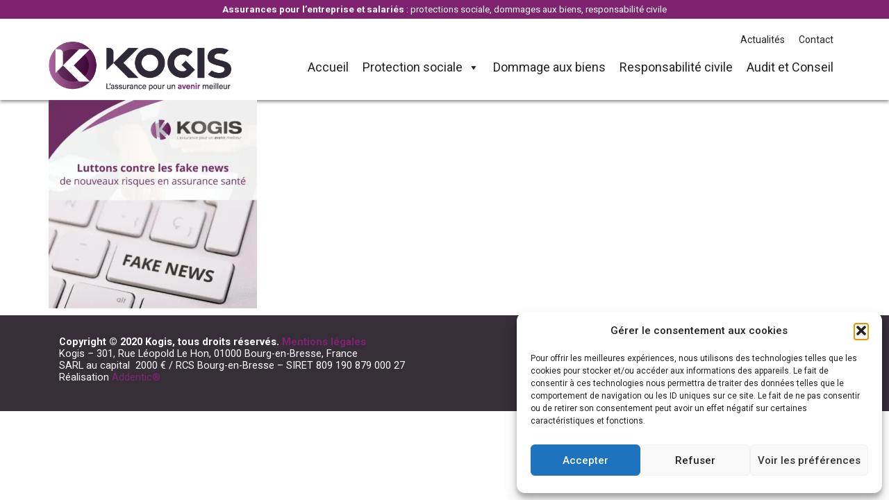

--- FILE ---
content_type: text/css
request_url: https://kogis.fr/wp-content/uploads/addentic/template_custom_2.css?ver=6.9
body_size: 1269
content:
/******************************/
/* Reset */
/******************************/
/******************************/
/* Sticky settings for header */
/******************************/
.headwrapper {
	transition: all 0.5s ease 0s;
	background: #fff;
	-webkit-box-shadow: 0 2px 5px 0 rgba(0,0,0,0.5);
	-moz-box-shadow: 0 2px 5px 0 rgba(0,0,0,0.5);
	box-shadow: 0 2px 5px 0 rgba(0,0,0,0.5);
	border-bottom: 0px solid #212456;
	z-index: 9999;
}
body.is-sticky .headwrapper{
	background: rgba(127, 34, 111, 1);
	-webkit-box-shadow: 0 2px 5px 0 rgba(0,0,0,1);
	-moz-box-shadow: 0 2px 5px 0 rgba(0,0,0,1);
	box-shadow: 0 2px 5px 0 rgba(0,0,0,1);
	position: fixed;
	top: 0px;
	left: 0;
	right: 0;
	/* border-bottom: 6px solid #212456;
	*/
}
@media screen and (max-width: 991px) {
	.headwrapper,body.is-sticky .headwrapper {
	background: rgba(127, 34, 111, 1);
	-webkit-box-shadow: 0 0 0 0 rgba(0,0,0,0);
	-moz-box-shadow: 0 0 0 0 rgba(0,0,0,0);
	box-shadow: 0 0 0 0 rgba(0,0,0,0);
	}
}
/**********************************/
/* Sticky settings for pre-header */
/**********************************/
.headteas {
	transition: all 0.5s ease 0s;
	background: rgba(127, 34, 111, 1);
	text-align: center;
	/** margin-bottom: 1em;
	*/
}
body.is-sticky .headteas {
	height: 0;
}
.headteas .textwidget {
	color: #fff;
	font-size: 0.75em;
	line-height: 2em;
}
body.is-sticky .headteas .textwidget {
	font-size: 0;
	line-height: 0em;
	opacity: 0;
}
/****************************/
/* Sticky settings for logo */
/****************************/
.headwrapper .logo_main img {
	max-height: 6em;
  	margin: 1.25em 0 0.2em 0;
	opacity: 1;
	height: inherit;
}
body.is-sticky .headwrapper .logo_main img{
	opacity: 0;
	height: 0;
  margin:0;
}
.headwrapper .logo_sticky img {
	opacity: 0;
	height: 0;
  margin:0;
}
body.is-sticky .headwrapper .logo_sticky img {
	max-height: 3.5em;
  margin: 1em 0 1em 0;
	height: inherit;
	opacity: 1;
}
.headwrapper .logo_mobile img {
	margin: 0 auto 1em auto;
	max-height: 4em;
}
/*********************/
/* Settings for Menu */
/*********************/
.menu_principal {
}
.menu_secondaire {
	margin-bottom: 1.5em;
}
body.is-sticky .menu_secondaire {
	margin-bottom: 0;
}
.menu_mobile {
}
@media screen and (max-width: 991px) {
	.h_right {
	padding: 0;
	}
}
/************/
/* Extended */
/************/
.footwrapper {
	background: rgba(54, 47, 56, 1);
}
.copyright {
	padding: 15px;
	display: block;
	font-size: 0.9em;
	line-height: 1.2em;
	color: #fff;
}
@media screen and (max-width: 991px) {
	.copyright {
	font-size: 0.9em;
	line-height: 1.2em;
	color: #fff;
	}
}
.slice {
	padding: 4em 0 6em 0;
}
.slice2 .vc_column-inner {
	padding-top: 2em;
	padding-bottom: 2em;
}
.cornerstone {
	border-left: 30px solid transparent;
	border-right: 30px solid transparent;
	border-top: 30px solid rgba(127, 34, 111, 1);
	margin: 0 auto -1.5em;
	width: 0px;
}
.white {
	color: #fff;
}
/**********/
/* Extras */
/**********/
.reset-margin .container {
	padding: 0;
}
.page_title {
    font-size: 36px;
    line-height: 42px;
    font-weight: 200 !important;
    padding-bottom: 0;
    margin-bottom: 0;
    padding-top: 0;
    margin-top: 0.75em;
    background: rgba(127, 34, 111, 1);
    border: 1px solid rgba(127, 34, 111, 1);
    padding: 0.25em 0.5em;
    border-radius: 4px;
    display: inline-block;
    -webkit-box-shadow: 0px 0px 20px 0px rgba(0,0,0,0.75);
    -moz-box-shadow: 0px 0px 20px 0px rgba(0,0,0,0.75);
    box-shadow: 0px 0px 20px 0px rgb(57 52 51 / 0.75);
}
div.vc_row.wpb_row.gambit_sep_parent.header_row-sep {
    height: 0 !important;
    margin-bottom: -2em !important;
}
.page-separator {
	margin-bottom: 1em !important;
}
.page-separator .vc_sep_line {
	border-top: 6px solid rgba(127, 34, 111, 1) !important;
	width: 30% !important;
}
.page-btn-contact {}





/***************/
/* EuCookieLaw */
/***************/
#cookie-notice {
}
.cookie-notice-container{
}
#cn-notice-text {
	display: block;
	width: 75%;
	margin: 1em auto;
}
#cn-notice-text > strong {
	display: inline-block;
	float: left;
	font-size: 200%;
	font-weight: 100;
	padding: 0.2em 0 0.5em 0;
	margin-right: 1em;
}
#cn-notice-text > span {
	text-align: left;
	display: block;
	margin-left: 1em;
	font-size: 90%;
	line-height: 130%;
	font-weight: 300;
}
#cn-accept-cookie{
}
.cn-set-cookie button{
}
#cn-refuse-cookie{
}
.cn-set-cookie button{
}
#cn-more-info{
}
.cn-more-info button{
}
@media screen and (max-width: 991px) {
	#cn-notice-text {
	display: block;
	width: initial;
	margin: auto auto 1em auto;
	font-size: 1em;
	}
	#cn-notice-text > strong {
	display: inline-block;
	float: none;
	font-size: 150%;
	font-weight: 400;
	padding: 0;
	margin-right: 0;
	}
	#cookie-notice .cn-button {
	display: block;
	margin-bottom: 1em;
	}
}


.cookie-btn {
    background-color: rgba(127, 34, 111, 1) !important;
}

/*********************************/
/* Settings for specific devices */
/*********************************/
/** Desktop Layout Sizes */
@media only screen and (min-width: 1025px) {
}
/** Tablet (Landscape) */
@media only screen and (min-width: 769px) and (max-width: 1024px) {
}
/** Tablet (Portrait) */
@media only screen and (min-width: 581px) and (max-width: 768px) {
}
/** Phone (Landscape) */
@media only screen and (min-width: 321px) and (max-width: 580px) {
}
/** Typical Phone (Portrait) */
@media only screen and (max-width: 320px) {
}